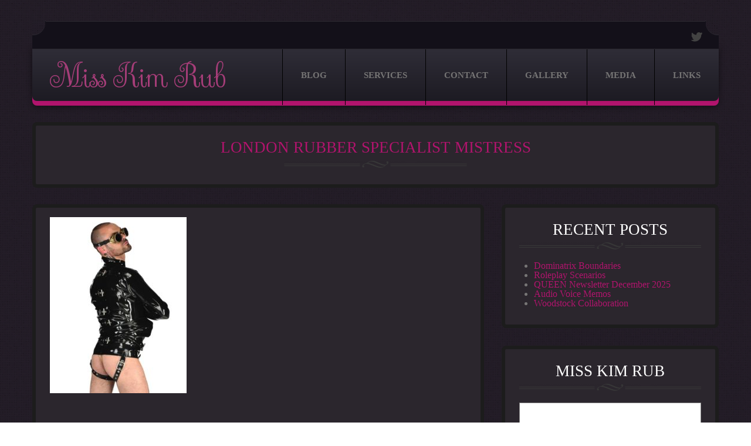

--- FILE ---
content_type: text/html; charset=utf-8
request_url: https://accounts.google.com/o/oauth2/postmessageRelay?parent=https%3A%2F%2Fwww.misskimrub.com&jsh=m%3B%2F_%2Fscs%2Fabc-static%2F_%2Fjs%2Fk%3Dgapi.lb.en.2kN9-TZiXrM.O%2Fd%3D1%2Frs%3DAHpOoo_B4hu0FeWRuWHfxnZ3V0WubwN7Qw%2Fm%3D__features__
body_size: 161
content:
<!DOCTYPE html><html><head><title></title><meta http-equiv="content-type" content="text/html; charset=utf-8"><meta http-equiv="X-UA-Compatible" content="IE=edge"><meta name="viewport" content="width=device-width, initial-scale=1, minimum-scale=1, maximum-scale=1, user-scalable=0"><script src='https://ssl.gstatic.com/accounts/o/2580342461-postmessagerelay.js' nonce="OZkb60NUXl_I30o_Da-mtw"></script></head><body><script type="text/javascript" src="https://apis.google.com/js/rpc:shindig_random.js?onload=init" nonce="OZkb60NUXl_I30o_Da-mtw"></script></body></html>

--- FILE ---
content_type: text/css
request_url: https://www.misskimrub.com/wp-content/themes/theme50879/style.css
body_size: -53
content:
/*--
	Theme Name: theme50879
	Theme URI: http://template-help.com/
	Description: A theme for Wordpress 4.3.x + from Template-Help.com Collection
	Author: Template_Help.com
	Author URL: http://www.Template-Help.com/
	Template: CherryFramework
	Version: 3.1.5
	MotoPress Version: 1.5.8
--*/

/* ----------------------------------------
	Please, You may put custom CSS here
---------------------------------------- */
